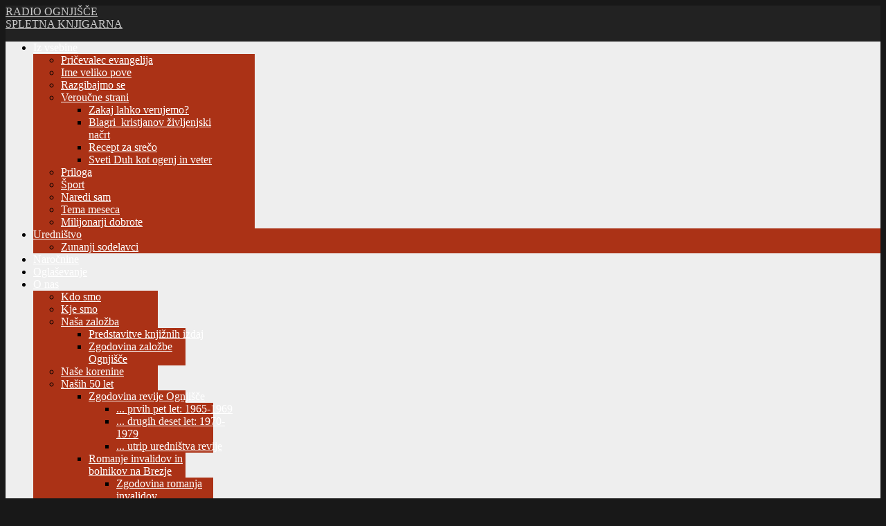

--- FILE ---
content_type: text/html; charset=utf-8
request_url: https://www.revija.ognjisce.si/urednistvo/index.php?option=com_content&view=article&id=444:26-marec&catid=55:spominjamo-se&Itemid=191
body_size: 14487
content:

<!DOCTYPE html PUBLIC "-//W3C//DTD XHTML 1.0 Transitional//EN" "http://www.w3.org/TR/xhtml1/DTD/xhtml1-transitional.dtd">
<html xmlns="http://www.w3.org/1999/xhtml" xml:lang="sl-si" lang="sl-si" >
<head>
	<base href="https://www.revija.ognjisce.si/urednistvo/index.php" />
	<meta http-equiv="content-type" content="text/html; charset=utf-8" />
	<meta name="keywords" content="ognjišče, ognjisce" />
	<meta name="rights" content="Copyright © 1996 - 2010 Ognjišče d.o.o. • Vsakršno kopiranje in razmnoževanje vsebine spletnih strani, deloma ali v celoti, je brez dovoljenja uredništva prepovedano!" />
	<meta name="author" content="Marko" />
	<meta name="description" content="Domača stran založbe Ognjišče." />
	<meta name="generator" content="Joomla! - Open Source Content Management" />
	<title>26. marec</title>
	<link href="/favicon.ico" rel="shortcut icon" type="image/vnd.microsoft.icon" />
	<link href="/plugins/system/rokbox/assets/styles/rokbox.css" rel="stylesheet" type="text/css" />
	<link href="/libraries/gantry/css/grid-12.css" rel="stylesheet" type="text/css" />
	<link href="/libraries/gantry/css/gantry.css" rel="stylesheet" type="text/css" />
	<link href="/libraries/gantry/css/joomla.css" rel="stylesheet" type="text/css" />
	<link href="/templates/rt_momentum/css/joomla.css" rel="stylesheet" type="text/css" />
	<link href="/templates/rt_momentum/css-compiled/master.css" rel="stylesheet" type="text/css" />
	<link href="/templates/rt_momentum/css/overlays.css" rel="stylesheet" type="text/css" />
	<link href="/templates/rt_momentum/css/typography.css" rel="stylesheet" type="text/css" />
	<link href="/templates/rt_momentum/css/extensions.css" rel="stylesheet" type="text/css" />
	<link href="/templates/rt_momentum/css/extensions-overlays.css" rel="stylesheet" type="text/css" />
	<link href="/templates/rt_momentum/css/demo-styles.css" rel="stylesheet" type="text/css" />
	<link href="/templates/rt_momentum/css/mycustomstyle.css" rel="stylesheet" type="text/css" />
	<link href="/templates/rt_momentum/css/template.css" rel="stylesheet" type="text/css" />
	<link href="/templates/rt_momentum/css/template-webkit.css" rel="stylesheet" type="text/css" />
	<link href="/templates/rt_momentum/css/fusionmenu.css" rel="stylesheet" type="text/css" />
	<link href="/modules/mod_rokajaxsearch/css/rokajaxsearch.css" rel="stylesheet" type="text/css" />
	<link href="/modules/mod_rokajaxsearch/themes/light/rokajaxsearch-theme.css" rel="stylesheet" type="text/css" />
	<link href="https://www.revija.ognjisce.si/modules/mod_simple_informer/css/sinf.css" rel="stylesheet" type="text/css" />
	<style type="text/css">
#rt-bg-surround, .readonstyle-button #rt-main-column .readon, .roknewspager .readon {background-color:#222222;}
body .roknewspager-li, body .roknewspager-pages, body .roknewspager-overlay {background-color:#222222;}
.module-title .pointer {border-color:#222222;}
#rt-bottom, .main-bg a:hover, #rt-footer, .main-bg, .roknewspager .roknewspager-content, .readonstyle-button .main-bg .readon span, .readonstyle-button .main-bg .readon .button {color:#fff;}
.main-bg a, .roknewspager .roknewspager-content a {color:#c9c9c9;}
.main-bg .readon {background-color:#c9c9c9;}
.main-bg .readon span, .main-bg .readon .button {color:#fff;}
#rt-page-surround {background-color:#eee;}
.page-block .rt-block {background-color:#fff;}
a, .readonstyle-link .readon .button {color:#AB3216;}
#rt-body-surround, a:hover {color:#444;}
#rt-header, #rt-header a:hover, #rt-showcase, #rt-showcase a:hover, #rt-feature, #rt-feature a:hover {color:#fff;}
#rt-header a, #rt-showcase a, #rt-feature a {color:#fff;}
#rt-logo-surround, .menutop li.active.root, .menutop li.root:hover, .menutop li.f-mainparent-itemfocus, .rt-splitmenu .menutop li.active, .rt-splitmenu .menutop li:hover, .fusion-submenu-wrapper, .roknewspager .active .roknewspager-h3, .roknewspager .active .roknewspager-div, .readonstyle-button .readon, .roktabs ul, .roktabs-wrapper .active-arrows, .readonstyle-button #rt-main-column .readon:hover, .module-content ul.menu, .rg-grid-view .tag, .rg-list-view .tag, .rg-detail-slicetag .tag, .rg-detail-filetag .tag, #rt-accessibility #rt-buttons .button, .rg-ss-progress {background-color:#AB3216;}
body #rt-menu {background-color:#AB3216 !important;}
.menutop li > .item, .roknewspager .active .roknewspager-content, body ul.roknewspager-numbers li, body .roknewspager-numbers li.active, #rt-body-surround .roknewspager .roknewspager-h3 a, .readonstyle-button .readon span, .readonstyle-button .readon .button, .roktabs-wrapper .roktabs-links ul, #rt-body-surround .module-content ul.menu a:hover, .rg-grid-view .tag, .rg-list-view .tag, .rg-detail-slicetag .tag, .rg-detail-filetag .tag, .module-content .menu li.active#current > .item, #rt-main .module-content .menu li.active.current > a, .module-content .menu li.active#current > a {color:#fff;}
.roknewspager .active a, .module-content ul.menu a, .module-content ul.menu .item, .module-content ul.menu .separator {color:#E8C0B7;}
body ul.triangle-small li:after, body ul.triangle li:after, body ul.triangle-large li:after {border-left-color:#AB3216;}
body ul.checkmark li:after, body ul.circle-checkmark li:before, body ul.square-checkmark li:before, body ul.circle-small li:after, body ul.circle li:after, body ul.circle-large li:after {border-color:#AB3216;}
body {background-color:#181818;}
#rt-copyright, #rt-copyright a:hover {color:#aaa;}
#rt-copyright a {color:#AB3216;}
#rt-body-surround .box1 .rt-block, .readonstyle-button .main-bg .box1 .readon {background-color:#222222;}
.box1, .box1 .readon span, .box1 .readon .button, .box1 a:hover, #rt-page-surround .box1 a:hover {color:#fff;}
.box1 a {color:#c9c9c9;}
.main-bg .box1 .rt-block {background-color:#fff;}
.main-bg .box1 a {color:#AB3216;}
.main-bg .box1, .main-bg .box1 a:hover, #rt-bottom.main-bg .box1 a:hover, #rt-footer.main-bg .box1 a:hover {color:#444;}
#rt-content-top .ribbon .module-surround, #rt-content-bottom .ribbon .module-surround, .box2 .rt-block, .box3 .rt-block, .title2 .module-title, .readonstyle-button #rt-main-column .box1 .readon {background-color:#AB3216;}
#rt-content-top .ribbon .rt-block, #rt-content-bottom .ribbon .rt-block, .box2, .box2 a:hover, .box3, .box3 a:hover, .ribbon #roktwittie, .title2 h2.title, .ribbon #roktwittie .title, .ribbon #roktwittie .roktwittie-infos, #rt-body-surround .ribbon a:hover {color:#fff;}
.box2 a, .box3 a, .ribbon a, .ribbon #roktwittie .roktwittie-infos a {color:#E8C0B7;}
.title2 .accent, body ul.checkmark li:after, body ul.circle-checkmark li:before, body ul.square-checkmark li:before, body ul.circle-small li:after, body ul.circle li:after, body ul.circle-large li:after {border-color:#AB3216;}
body ul.triangle-small li:after, body ul.triangle li:after, body ul.triangle-large li:after {border-left-color:#AB3216;}
.main-overlay-dark.readonstyle-button .main-bg .box1 .readon:hover, .main-overlay-light.readonstyle-button .main-bg .box1 .readon:hover {background-color:#AB3216;}
.readonstyle-button .main-bg .box1 .readon:hover span, .readonstyle-button .main-bg .box1 .readon:hover .button {color:#fff;}
.grad-bottom {background: linear-gradient(top, rgba(238,238,238,0) 0%, rgba(238,238,238,1) 100%); background: -webkit-linear-gradient(top, rgba(238,238,238,0) 0%, rgba(238,238,238,1) 100%);}
.pattern-gradient {background: linear-gradient(top, rgba(34,34,34,0) 0%, rgba(34,34,34,1) 100%); background: -webkit-linear-gradient(top, rgba(34,34,34,0) 0%, rgba(34,34,34,1) 100%);}
#rt-bg-image {background: url(/images/podlaga/podlaga1.jpg) 50% 0 no-repeat;}
#rt-bg-image {position: absolute; width: 1080px;height: 650px;top: 0;left: 50%;margin-left: -540px;}
body #rt-logo {width:200px;height:60px;}#ty2udate119 {display:inline-block;width:auto;font-family: 'YanoneKaffeesatzLight';src: url('../fonts/YanoneKaffeesatz-Light-webfont.eot');src: url('../fonts/YanoneKaffeesatz-Light-webfont.eot?#iefix') format('embedded-opentype'),url('../fonts/YanoneKaffeesatz-Light-webfont.woff') format('woff'),url('../fonts/YanoneKaffeesatz-Light-webfont.ttf') format('truetype'),url('../fonts/YanoneKaffeesatz-Light-webfont.svg#YanoneKaffeesatzLight') format('svg');font-weight: normal;font-style: normal;font-size: 24px}
	</style>
	<script type="application/json" class="joomla-script-options new">{"csrf.token":"864af045a9aea3d71b775130d32138e6","system.paths":{"root":"","base":""}}</script>
	<script src="/media/system/js/mootools-core.js?34aec8fd21c3e0e05cf4382847da0db8" type="text/javascript"></script>
	<script src="/media/system/js/core.js?34aec8fd21c3e0e05cf4382847da0db8" type="text/javascript"></script>
	<script src="/media/system/js/mootools-more.js?34aec8fd21c3e0e05cf4382847da0db8" type="text/javascript"></script>
	<script src="/plugins/system/rokbox/assets/js/rokbox.js" type="text/javascript"></script>
	<script src="/libraries/gantry/js/gantry-totop.js" type="text/javascript"></script>
	<script src="/libraries/gantry/js/gantry-smartload.js" type="text/javascript"></script>
	<script src="/libraries/gantry/js/browser-engines.js" type="text/javascript"></script>
	<script src="/modules/mod_roknavmenu/themes/fusion/js/fusion.js" type="text/javascript"></script>
	<script src="/modules/mod_rokajaxsearch/js/rokajaxsearch.js" type="text/javascript"></script>
	<script type="text/javascript">
if (typeof RokBoxSettings == 'undefined') RokBoxSettings = {pc: '100'};window.addEvent('domready', function() {new GantrySmartLoad({'offset': {'x': 200, 'y': 200}, 'placeholder': '/templates/rt_momentum/images/blank.gif', 'exclusion': ['']}); });		(function(i,s,o,g,r,a,m){i['GoogleAnalyticsObject']=r;i[r]=i[r]||function(){
		(i[r].q=i[r].q||[]).push(arguments)},i[r].l=1*new Date();a=s.createElement(o),
		m=s.getElementsByTagName(o)[0];a.async=1;a.src=g;m.parentNode.insertBefore(a,m)
		})(window,document,'script','//www.google-analytics.com/analytics.js','__gaTracker');
		__gaTracker('create', 'UA-23096973-2', 'auto');
		__gaTracker('send', 'pageview');
	            window.addEvent('domready', function() {
                new Fusion('ul.menutop', {
                    pill: 0,
                    effect: 'slide and fade',
                    opacity:  1,
                    hideDelay:  500,
                    centered:  0,
                    tweakInitial: {'x': -3, 'y': 0},
                    tweakSubsequent: {'x':  0, 'y':  1},
                    tweakSizes: {'width': 0, 'height': 0},
                    menuFx: {duration:  400, transition: Fx.Transitions.Quad.easeOut},
                    pillFx: {duration:  400, transition: Fx.Transitions.Back.easeOut}
                });
            });
            window.addEvent((window.webkit) ? 'load' : 'domready', function() {
				window.rokajaxsearch = new RokAjaxSearch({
					'results': 'Rezultati',
					'close': '',
					'websearch': 0,
					'blogsearch': 0,
					'imagesearch': 0,
					'videosearch': 0,
					'imagesize': 'MEDIUM',
					'safesearch': 'MODERATE',
					'search': '',
					'readmore': 'Več...',
					'noresults': 'Ni rezultatov',
					'advsearch': 'Napredno iskanje',
					'page': 'Stran',
					'page_of': 'od',
					'searchlink': 'https://www.revija.ognjisce.si/index.php?option=com_search&amp;view=search&amp;tmpl=component',
					'advsearchlink': 'https://www.revija.ognjisce.si/index.php?option=com_search&amp;view=search',
					'uribase': 'https://www.revija.ognjisce.si/',
					'limit': '10',
					'perpage': '3',
					'ordering': 'newest',
					'phrase': 'all',
					'hidedivs': '',
					'includelink': 1,
					'viewall': 'Poglej vse rezultate',
					'estimated': 'estimated',
					'showestimated': 0,
					'showpagination': 0,
					'showcategory': 1,
					'showreadmore': 1,
					'showdescription': 1
				});
			});            window.addEvent('domready', function() {
                new Fusion('ul.menutop', {
                    pill: 0,
                    effect: 'slide and fade',
                    opacity:  1,
                    hideDelay:  500,
                    centered:  0,
                    tweakInitial: {'x': -3, 'y': 0},
                    tweakSubsequent: {'x':  0, 'y':  1},
                    tweakSizes: {'width': 0, 'height': 0},
                    menuFx: {duration:  400, transition: Fx.Transitions.Quad.easeOut},
                    pillFx: {duration:  400, transition: Fx.Transitions.Back.easeOut}
                });
            });
            
	</script>
</head>
	<body  class="main-overlay-dark page-overlay-light page-content-light showcaseblock-overlay-light primary-overlay-dark bottomblock-overlay-dark readonstyle-button font-family-momentum font-size-is-default logo-enabled-1 logo-style-light menu-type-fusionmenu menu-fusionmenu-position-navigation inputstyling-enabled-0 typography-style-light col12 option-com-content menu-urednistvo ">
		<div id="rt-bg-surround">
						<div id="rt-bg-pattern" class="main-pattern-waves">
				<div class="pattern-gradient"></div>
			</div>
						<div class="rt-container">
								<div id="rt-drawer">
										<div class="clear"></div>
				</div>
												<div id="rt-top" class="main-bg">
					<div class="rt-grid-12 rt-alpha rt-omega">
                    <div class="topmeni">
                    <div class="rt-block">
            	<div class="module-surround">
										<div class="module-content">
	                	
<div class="menu">
<div class="topmenu"><a href="http://radio.ognjisce.si" target="_blank" title="Radio Ognjišče" ><span>RADIO OGNJIŠČE</span></a></div><div class="topmenu"><a href="http://knjigarna.ognjisce.si" target="_blank" title="Knjigarna Ognjišče" ><span>SPLETNA KNJIGARNA</span></a></div></div>
						<div class="clear"></div>
					</div>
				</div>
            </div>
                </div>
			
</div>
					<div class="clear"></div>
				</div>
								<div id="rt-page-surround" class="page-overlay-light">
										<div id="rt-bg-image">
						<div class="grad-bottom"></div>
					</div>
															<div id="rt-topbar">
												<div id="rt-logo-surround">
									<div class="rt-block logo-block">
			    	    	<a href="/" id="rt-logo"></a>
					</div>
	    
						</div>
																		<div id="rt-navigation" class="">
								<div class="rt-block menu-block">
		<div class="rt-fusionmenu">
<div class="nopill">
<div class="rt-menubar">
    <ul class="menutop level1 " id="">
                        <li class="item119 parent root" >
                        	                <a class="daddy item bullet" href="/"  >
                    <span>
                                        Iz vsebine                                                            <span class="daddyicon"></span>
                                        </span>
                </a>
            
                                                <div class="fusion-submenu-wrapper level2 primary-overlay-dark columns2" style="width:320px;">
                        
                        <ul class="level2" style="width:160px;">
                                                                                                        <li class="item157" >
                        	                <a class="orphan item bullet" href="/iz-vsebine/pricevalec-evangelija"  >
                    <span>
                                        Pričevalec evangelija                                                            </span>
                </a>
            
                    </li>
                                                                                                                                                <li class="item168" >
                        	                <a class="orphan item bullet" href="/iz-vsebine/ime-veliko-pove"  >
                    <span>
                                        Ime veliko pove                                                            </span>
                </a>
            
                    </li>
                                                                                                                                                <li class="item131" >
                        	                <a class="orphan item bullet" href="/iz-vsebine/razgibajmo-se"  >
                    <span>
                                        Razgibajmo se                                                            </span>
                </a>
            
                    </li>
                                                                                                                                                <li class="item247 parent" >
                        	                <a class="daddy item bullet" href="/iz-vsebine/veroucne-strani"  >
                    <span>
                                        Veroučne strani                                                            </span>
                </a>
            
                                                <div class="fusion-submenu-wrapper level3 primary-overlay-dark" style="width:180px;">
                        
                        <ul class="level3" style="width:180px;">
                                                                                                        <li class="item6604" >
                        	                <a class="orphan item bullet" href="/iz-vsebine/veroucne-strani/zakaj-lahko-verujemo"  >
                    <span>
                                        Zakaj lahko verujemo?                                                            </span>
                </a>
            
                    </li>
                                                                                                                                                <li class="item6607" >
                        	                <a class="orphan item bullet" href="/iz-vsebine/veroucne-strani/blagri-kristjanov-zivljenjski-nacrt"  >
                    <span>
                                        Blagri_kristjanov življenjski načrt                                                            </span>
                </a>
            
                    </li>
                                                                                                                                                <li class="item6605" >
                        	                <a class="orphan item bullet" href="/iz-vsebine/veroucne-strani/recept-za-sreco"  >
                    <span>
                                        Recept za srečo                                                            </span>
                </a>
            
                    </li>
                                                                                                                                                <li class="item6606" >
                        	                <a class="orphan item bullet" href="/iz-vsebine/veroucne-strani/sveti-duh-kot-ogenj-in-veter"  >
                    <span>
                                        Sveti Duh kot ogenj in veter                                                            </span>
                </a>
            
                    </li>
                                                                                            </ul>

                                                <div class="drop-bot"></div>
                    </div>
                                    </li>
                                                                                                                                                <li class="item551" >
                        	                <a class="orphan item bullet" href="/iz-vsebine/priloga"  >
                    <span>
                                        Priloga                                                            </span>
                </a>
            
                    </li>
                                                                                            </ul>

                        
                        <ul class="level2" style="width:160px;">
                                                                                                        <li class="item248" >
                        	                <a class="orphan item bullet" href="/iz-vsebine/sport"  >
                    <span>
                                        Šport                                                            </span>
                </a>
            
                    </li>
                                                                                                                                                <li class="item249" >
                        	                <a class="orphan item bullet" href="/iz-vsebine/2013-01-15-00-58-16"  >
                    <span>
                                        Naredi sam                                                            </span>
                </a>
            
                    </li>
                                                                                                                                                <li class="item333" >
                        	                <a class="orphan item bullet" href="/iz-vsebine/mp-tema-meseca"  >
                    <span>
                                        Tema meseca                                                            </span>
                </a>
            
                    </li>
                                                                                                                                                <li class="item566" >
                        	                <a class="orphan item bullet" href="/iz-vsebine/milijonarji-dobrote"  >
                    <span>
                                        Milijonarji dobrote                                                            </span>
                </a>
            
                    </li>
                                                                                            </ul>

                                                <div class="drop-bot"></div>
                    </div>
                                    </li>
                                <li class="item121 parent active root" >
                        	                <a class="daddy item bullet" href="/urednistvo"  >
                    <span>
                                        Uredništvo                                                            <span class="daddyicon"></span>
                                        </span>
                </a>
            
                                                <div class="fusion-submenu-wrapper level2 primary-overlay-dark" style="width:180px;">
                        
                        <ul class="level2" style="width:180px;">
                                                                                                        <li class="item122" >
                        	                <a class="orphan item bullet" href="/urednistvo/zunanji-sodelavci"  >
                    <span>
                                        Zunanji sodelavci                                                            </span>
                </a>
            
                    </li>
                                                                                            </ul>

                                                <div class="drop-bot"></div>
                    </div>
                                    </li>
                                <li class="item228 root" >
                        	                <a class="orphan item bullet" href="/narocnine"  >
                    <span>
                                        Naročnine                                                            </span>
                </a>
            
                    </li>
                                <li class="item124 root" >
                        	                <a class="orphan item bullet" href="/oglasevanje"  >
                    <span>
                                        Oglaševanje                                                            </span>
                </a>
            
                    </li>
                                <li class="item125 parent root" >
                        	                <a class="daddy item bullet" href="/o-nas"  >
                    <span>
                                        O nas                                                            <span class="daddyicon"></span>
                                        </span>
                </a>
            
                                                <div class="fusion-submenu-wrapper level2 primary-overlay-dark" style="width:180px;">
                        
                        <ul class="level2" style="width:180px;">
                                                                                                        <li class="item117" >
                        	                <a class="orphan item bullet" href="/o-nas/kdo-smo"  >
                    <span>
                                        Kdo smo                                                            </span>
                </a>
            
                    </li>
                                                                                                                                                <li class="item129" >
                        	                <a class="orphan item bullet" href="/o-nas/poslovalnice"  >
                    <span>
                                        Kje smo                                                            </span>
                </a>
            
                    </li>
                                                                                                                                                <li class="item7075 parent" >
                        	                <a class="daddy item bullet" href="/o-nas/nasa-zalozba"  >
                    <span>
                                        Naša založba                                                            </span>
                </a>
            
                                                <div class="fusion-submenu-wrapper level3 primary-overlay-dark" style="width:180px;">
                        
                        <ul class="level3" style="width:180px;">
                                                                                                        <li class="item7076" >
                        	                <a class="orphan item bullet" href="/o-nas/nasa-zalozba/predstavitve-knjiznih-izdaj"  >
                    <span>
                                        Predstavitve knjižnih izdaj                                                            </span>
                </a>
            
                    </li>
                                                                                                                                                <li class="item5902" >
                        	                <a class="orphan item bullet" href="/o-nas/nasa-zalozba/zgodovina-zalozbe-ognjisce"  >
                    <span>
                                        Zgodovina založbe Ognjišče                                                            </span>
                </a>
            
                    </li>
                                                                                            </ul>

                                                <div class="drop-bot"></div>
                    </div>
                                    </li>
                                                                                                                                                <li class="item130" >
                        	                <a class="orphan item bullet" href="/o-nas/nase-korenine"  >
                    <span>
                                        Naše korenine                                                            </span>
                </a>
            
                    </li>
                                                                                                                                                <li class="item1022 parent" >
                        	                <a class="daddy item bullet" href="/o-nas/nasih-50-let"  >
                    <span>
                                        Naših 50 let                                                            </span>
                </a>
            
                                                <div class="fusion-submenu-wrapper level3 primary-overlay-dark" style="width:180px;">
                        
                        <ul class="level3" style="width:180px;">
                                                                                                        <li class="item5952 parent" >
                        	                <a class="daddy item bullet" href="/o-nas/nasih-50-let/zgodovina-revije-ognjisce"  >
                    <span>
                                        Zgodovina revije Ognjišče                                                            </span>
                </a>
            
                                                <div class="fusion-submenu-wrapper level4 primary-overlay-dark" style="width:180px;">
                        
                        <ul class="level4" style="width:180px;">
                                                                                                        <li class="item5962" >
                        	                <a class="orphan item bullet" href="/o-nas/nasih-50-let/zgodovina-revije-ognjisce/prvih-pet-let-1965-1969"  >
                    <span>
                                        ... prvih pet let: 1965-1969                                                            </span>
                </a>
            
                    </li>
                                                                                                                                                <li class="item5972" >
                        	                <a class="orphan item bullet" href="/o-nas/nasih-50-let/zgodovina-revije-ognjisce/drugih-deset-let-1970-1979"  >
                    <span>
                                        ... drugih deset let: 1970-1979                                                            </span>
                </a>
            
                    </li>
                                                                                                                                                <li class="item5982" >
                        	                <a class="orphan item bullet" href="/o-nas/nasih-50-let/zgodovina-revije-ognjisce/utrip-urednistva-revije"  >
                    <span>
                                        ... utrip uredništva revije                                                            </span>
                </a>
            
                    </li>
                                                                                            </ul>

                                                <div class="drop-bot"></div>
                    </div>
                                    </li>
                                                                                                                                                <li class="item5752 parent" >
                        	                <a class="daddy item bullet" href="/o-nas/nasih-50-let/romanje-invalidov-in-bolnikov-na-brezje"  >
                    <span>
                                        Romanje invalidov in bolnikov na Brezje                                                            </span>
                </a>
            
                                                <div class="fusion-submenu-wrapper level4 primary-overlay-dark" style="width:180px;">
                        
                        <ul class="level4" style="width:180px;">
                                                                                                        <li class="item5992" >
                        	                <a class="orphan item bullet" href="/o-nas/nasih-50-let/romanje-invalidov-in-bolnikov-na-brezje/zgodovina-romanja-invalidov"  >
                    <span>
                                        Zgodovina romanja invalidov                                                            </span>
                </a>
            
                    </li>
                                                                                                                                                <li class="item6002" >
                        	                <a class="orphan item bullet" href="/o-nas/nasih-50-let/romanje-invalidov-in-bolnikov-na-brezje/narodno-romanje-invalidov-na-brezje"  >
                    <span>
                                        Narodno romanje invalidov na Brezje                                                            </span>
                </a>
            
                    </li>
                                                                                            </ul>

                                                <div class="drop-bot"></div>
                    </div>
                                    </li>
                                                                                            </ul>

                                                <div class="drop-bot"></div>
                    </div>
                                    </li>
                                                                                            </ul>

                                                <div class="drop-bot"></div>
                    </div>
                                    </li>
                                <li class="item120 root" >
                        	                <a class="orphan item bullet" href="/arhiv"  >
                    <span>
                                        Arhiv                                                            </span>
                </a>
            
                    </li>
                                <li class="item246 root menu-knjigarna" >
                        	                <a class="orphan item image subtext" href="http://knjigarna.ognjisce.si" target="_blank" >
                    <span>
                                            <img src="/templates/rt_momentum/images/icons/icon-home.png" alt="icon-home.png" />
                                        SPLETNA KNJIGARNA                                        <em>Tu lahko kupite naše knjige</em>
                                                            </span>
                </a>
            
                    </li>
                    </ul>
</div>
<div class="clear"></div>
</div>
</div>		<div class="clear"></div>
	</div>
	
						</div>
											</div>
										<div id="rt-transition">
																														<div id="rt-container-bg">
							<div id="rt-body-surround">
																															              
<div id="rt-main" class="mb8-sa4">
	<div class="rt-container">
		<div class="rt-grid-8">
			<div id="rt-main-column" class="page-content-light">
																			<div class="rt-block component-block">
							<div id="rt-mainbody">
								<div class="component-content rt-joomla">
									<article class="item-page">
	<h2 class="title">
							<a href="/spominjamo-se/444-26-marec"> 26. marec</a>
					</h2>
	<div class="clear"></div>


<div class="rt-articleinfo">
																						
					<div class="clear"></div>
<div class="clear"></div>
</dl>
</div>





<h3>LETA 1770 ROJEN LUDWIG VAN BEETHOVEN</h3>
<h5><img class="slika-spominjamose" src="/images/spominjamose/1412/17_12_1770-Ludwig-van-Beethoven.jpg" alt="17 12 1770-Ludwig-van-Beethoven" width="200" height="241" />NEMŠKI SKLADATELJ FLAMSKEGA RODU († 1827)</h5>
<p>Poznavalci pravijo, da je med vsemi glasbenimi umetniki v zgodovini glasbe najbolj odločilno vlogo odigral Beethoven, rojen v Nemčiji (1770), umrl na Dunaju. Njegovo umetniško pot delimo na tri obdobja: učno (do 1800), do 1817 je trajalo drugo obdobje, za katero je značilna naraščajoča naglušnost, v obdobju zrelosti je ustvaril največje umetnine (Missa solemnis, Deveta simfonija).</p>
<p><em><strong>več:</strong></em><br /><em>S. Čuk, <a href="/iz-vsebine/priloga/22225-ludwig-van-beethoven">Ludwig van Beethoven</a>: Priloga, v Ognjišče 12 (2020), 46-53.</em></p>
<p><em><strong>nekaj njegovih razmišljanj:</strong></em></p>
<ul>
<li><em>Če ti je samoto naložila Božja volja, se je ne smeš bati.<br /></em></li>
<li><em>Življenje je strašna preizkušnja. Sili vas k dejavnosti, poriva vas naprej, polno je neizprosnih in bridkih spopadov. Vzdigneš se do nebeških višav, da padeš do brezen pekla. In ko si opomoreš, takrat razumeš, da je bila med vsemi dobra samo ena stvar, da je ena sama stvar imela neko vrednost, neko resnično pomembnost, neki cilj - to, da si iskal Boga, mnogokrat ne da bi bil vedel.<br /></em></li>
<li><em>Narediti moramo čim več dobrega, nad vse moramo ljubiti svobodo in nikoli ne smemo izdati resnice.<br /></em></li>
<li><em>Križi v življenju človeka so kot križi v glasbi: označujejo višaj.</em></li>
</ul>
<p>&nbsp;</p>
<h3>LETA 1838 ROJEN JANEZ MENCINGER</h3>
<h5><img class="slika-spominjamose" src="/images/spominjamose/1303/26_03_1838-Janez-Mencinger.jpg" alt="26 03 1838 Janez Mencinger" width="200" height="251" />PISATELJ, PESNIK, PREVAJALEC IN ODVETNIK († 1912)</h5>
<p>V Brodu pri Bohinjski Bistrici se je na današnji dan rodil slovenski pripovednik in publicist Janez Mencinger (umrl 1912). Med študijem na Dunaju je bil v stikih z vajevci in Stritarjem, tam se je odločil predvsem za pripovedništvo. Mladostno prozo, ki je bila večinoma objavljena v Slovenskem glasniku (1859–1865), predstavljajo kmečke realistične povesti Jerica, Vetrogončič, Bore mladost, Skušnjave in izkušnje. S povestjo Zgubljeni pa spet najdeni sin (1860) je bil prvi izvirni avtor Slovenskih večernic. Za drugo obdobje, ki se je po daljšem premoru začelo z ustanovitvijo Ljubljanskega zvona (1881), v katerem je objavljal, pa je značilno poučno vzgojno in družabno zabavno pripovedništvo. Znan je po svojem utopičnem romanu Abadon (s podnaslovom »bajka za starce«) po zgledu ameriškega pisatelja in socialista Bellamyja, v katerem svari pred posledicami gmotnega napredka, in najboljšem delu – potopisnem eseju Moja hoja na Triglav, v katerem je z dobrodušnim humorjem prikazal slovenske kulturne in zgodovinske razmere ter oživil spomine na svoje sodobnike.</p>
<p><strong><em>več:</em></strong><br /> <em>S. Čuk, <a href="/revija-ognjisce/27-obletnica-meseca/1724-janez-mencinger">Janez Mencinger</a>: Obletnica meseca, v: Ognjišče 4 (2002), 16-17.</em></p>
<p><em><strong>nekaj njegovih razmišljanj:</strong></em></p>
<ul>
<li><em>Vest, hči vere, je tista nikdar speča opominjevalka, ki nam vedno glasno govori, kaj je prav, kaj napačno in da naj poravnamo, kar smo zakrivili. Vest šele dela nravstvene resnice trdne ter stanovitne ter njih izpolnjevanje zaslužno.<br /></em></li>
<li><em>Drugim, ki drugače mislijo, ne prikimujmo iz same ponižnosti ali zato, da bi se jim laskali; kadar nam je povedati svojo pravo pošteno misel, jo povejmo glasih no, da se bo razumela razločno. Zakaj kdor zataji svojo misel, zataji svoje poštenje.<br /></em></li>
<li><em>Čim ožje je človeku duhovno obzorje, tem širša mu je osebna razdražljivost. Če imaš opraviti s takim človekom, ne dotikaj se slabosti niti njegovih niti njega svojcev.<br /></em></li>
<li><em>Za spoznanje moralnih resnic pravzaprav ne potrebujemo ne nižjih ne višjih šol, ker že bistvo teh resnic zahteva, naj bodo tako preproste in samoumevne, da smemo njih znanje zahtevati pri vsakem količkaj razsodnem človeku.<br /></em></li>
<li><em>Naša morala bi bila malo vredna, ako bi človek svojo sebičnost in svobodo krotil samo toliko, kolikor se mu je bati kazni od človeške oblasti. Morala torej potrebuje močnejše zaščitnice, in to je vera.<br /></em></li>
<li><em>Zlato je najtežja reč na svetu. Zato ni čudno, da čestokrat celo može visokoletečih misli tako potlači k tlom, da lezejo podlo po blatu in prahu in da jim v živem telesu mrje njih poštenje.<br /></em></li>
<li><em>Laž je navadno blago, ki je vedno na trgu, resnica pa je redko zlato. Zato oprezno ravnaj z resnico.</em></li>
</ul>
<p>&nbsp;</p>
<h3>LETA 1884 UMRL JOVAN VESEL KOSESKI</h3>
<h5><img class="slika-spominjamose" src="/images/spominjamose/1303/26_03_1884-Jovan-Vesel-Koseski.jpg" alt="26 03 1884 Jovan Vesel Koseski" width="200" height="246" />GLAVNI PESNIK BLEIWEISOVIH NOVIC (* 1798)</h5>
<p>Kmečki sin iz Kosez pri Moravčah, finančni uradnik, je svojo prvo pesem v slovenščini – sonet Potažva – objavil leta 1818. Spet se je oglasil leta 1844 z napihnjeno odo Slovenija cesarju Ferdinandu I. in postal prvi pesnik Bleiweisovih Novic in staroslovenskega kroga, katerega geslo je bilo "Vse za vero, dom, cesarja!". Užival je nezasluženo slavo. Z Levstikovo kritiko in Stritarjevimi napadi ne njegovo neizvirnost in jezikovno prisiljenost je ugled Koseskega upadal. Tak je tudi jezik njegovih prevodov (Schillerja, Byrona).</p>
<p><strong><em>več:</em></strong><br /> <em>S. Čuk, <a href="/revija-ognjisce/27-obletnica-meseca/19212-jovan-vesel-koseski">Jovan Vesel Koseski</a> (1798-1884): Obletnica meseca, v: Ognjišče 9 (2018), 42-43.</em></p>
<p><strong>njegovi verzi</strong></p>
<ul>
<li><em>Naj žuga svet, gorijo naj puščave. / Vihar valove morja naj dervi, / Na zemljo tresk, po zraku grom verši, / Divjajo naj snežnikov goličave; / / Na puštinjah porušene planjave / Naj ljutih vojsk sirovi krik doní, / Pred njim, za njim nemili glad morí / Vekšaje strah raztrešnice kervave: // Ta tužni dol, te britke časne sanje,/ Nevihti cilj, zaupnem sercu lom, / Ni bitju tem, ni duhu mojmu stanje! // Čez groba noč beseda vedno sveta / Mi kaže tje – mi kaže krasni dom, / Moj stalni dom: veseli dom Očeta! (Potažba, 1852)<br /></em></li>
<li><em>Mi čvrsti Slovenci smo, gremo na boj / Za pravdo, za dom, za Cesarja, / Zakonu domačimu vitežki roj, / Protivnimu groza viharja. / Obraze bojari nam hrabrosti blesk, / Desnica, če vdari, razruši ko tresk. / Ude trum ločimo, / Grade naskočimo, / Tabor pred nami drobi se ko pesk. // Podravske, posavske planave so nas / Iz krepkiga jedra rodile / Neplažba, sloboda, premaga tačas / So tri rojenice nam bile. / Železo nam perva je dihnula v dlan, / Sloboda domovja naročila bran. / Zmaga le gledala, / Nekaj povedala, / Slišali boste, če bliža se dan. (Vojaška)</em></li>
</ul>
<p>&nbsp;</p>
<h3>LETA 1905 ROJEN VIKTOR FRANKL</h3>
<h5><img class="slika-spominjamose" src="/images/spominjamose/1303/26_03_1905-Viktor-Frankl.jpg" alt="26 03 1905 Viktor Frankl" width="200" height="225" />AVSTRIJSKI NEVROLOG IN PSIHIATER († 1997)</h5>
<p>Rodil se je na Dunaju, kjer je tudi študiral in leta 1930 doktoriral iz medicine, kasneje pa še iz filozofije. Zelo ga je zaznamovala tudi izkušnja nacističnega taborišča Theresienstadt, ko je moral svoja spoznanja o »kljubovalni moči duha« v lastnem življenju kot Jud preizkusiti na najbolj krut način. Preživel je štiri taborišča smrti, tehtal je le 38 kilogramov, izgubil ženo, brata, starše ... Ko se je vrnil na Dunaj je namesto obupa iz njega prebudila neizmerna volja po življenju, nepremagljiva želja, da bi trpljenje, ki ga je izkusil, preoblikoval v izkušnjo smisla. Po vojni je bil profesor nevrologije in psihiatrije na Univerzi na Dunaju, veliko pa je gostoval po svetu (menda je predaval na 209 univerzah na vseh celinah in prejel okrog trideset častnih doktoratov) veliko na ameriških univerzah , v Kaliforniji so tudi ustanovili katedro za logoterapijo – šolo psihoterapije, katere utemeljitelj je bil. Ta smer je v strokovnih krogih znana tudi kot tretja dunajska šola psihoterapije. Frankl je poznal tudi prvo in drugo (psihoterapijo Sigmunda Freuda, in individualno psihologijo Alfreda Adlerja), vendar je šel svojo pot. Frankl je avtor številnih knjig o logoterapiji. Ta se ukvarja predvsem s smislom človeškega bivanja, kakor tudi s človekovim iskanjem tega smisla. Po logoterapiji je človekovo prizadevanje, da bi v svojem življenju našel smisel, njegova glavna gonilna sila. Frankla smo spoznali tudi v Sloveniji s pomočjo dr. Antona Trstenjaka, dr. Jožeta Ramovša in po delovanju Inštituta Antona Trstenjaka ter s prevodi njegovih del (Zdravnik in duša, Volja do smisla, Kljub vsemu rečem življenju da - vse MD Celje), dvakrat pa je tudi obiskal Slovenijo (1992 je predaval v unionski dvorani o smislu, ki je najboljše zdravilo proti samomoru).</p>
<p><strong>več o obisku V. Frankla v Sloveniji v Ognjišču 12_1992)</strong></p>
<p><em><strong>nekaj njegovih misli:</strong></em></p>
<ul>
<li><em>Živeti navsezadnje ne pomeni nič drugega kot: nositi odgovornost za pravo odgovarjanje na življenjska vprašanja, za izpolnitev nalog, ki jih življenje vsakomur postavlja, za izpolnitev zahtev te ure.<br /></em></li>
<li><em>Našel sem smisel svojega življenja s tem, da sem drugim pomagal najti smisel njihovega življenja.<br /></em></li>
<li><em>Pravila igre življenja od nas ne zahtevajo, da za vsako ceno zmagamo, temveč da se nikoli ne nehamo bojevati.<br /></em></li>
<li><em>Strpnost ni v tem, da z drugim delim njegovo mnenje, ampak le v tem, da mu priznavam pravico do drugačnega mnenja.<br /></em></li>
<li><em>Po mojem mnenju o Bogu sploh ne moremo govoriti kot o "njem", temveč ga moremo ogovarjati samo kot "ti".<br /></em></li>
<li><em>Življenje samo je tisto, ki človeku postavlja vprašanja. Ni na njem, da bi spraševal, temveč življenje sprašuje njega, on pa mora življenju odgovarjati in za življenje prevzeti odgovornost.<br /></em></li>
<li><em>Človek ne ravna zgolj v skladu s tem, kar je, temveč tudi postaja, kakor ravna.<br /></em></li>
<li><em>Biti svoboden je malo, je nič – če ne veš, čemu. Toda tudi biti odgovoren še ni vse – če ne veš, pred kom.<br /></em></li>
<li><em>Vrednosti ne ohrani tisto, kar obdržim; ampak kar darujem, dobi vrednost.<br /></em></li>
<li><em>Človeku se moram zazdeti vreden ljubezni, potem me bo tudi ljubil.<br /></em></li>
<li><em>Če človek najde smisel, tedaj (ampak resnično samo tedaj) je srečen po eni strani, kajti po drugi strani je tedaj tudi zmožen trpljenja.<br /></em></li>
<li><em>Trpeti pomeni delovati in rasti. Pomeni pa tudi zoreti. Kajti človek, ki preraste samega sebe, dozoreva v sebi.<br /></em></li>
<li><em>Življenje dobesedno do svojega zadnjega trenutka, vse do našega zadnjega diha, ne neha imeti smisla.<br /></em></li>
<li><em>Radi govorimo Kjer je volja, tam je pot. Upam si trditi: Kjer je cilj, tam je volja.<br /></em></li>
<li><em>Upravičeno smemo tisto ali tistega, kateremu govorimo, na katerega se obračamo, ko smo čisto sami s seboj, imenovati Bog.</em></li>
</ul>
<p>&nbsp;</p>
<h3>LETA 1920 UMRL AVGUŠTIN STEGENŠEK</h3>
<h5><img class="slika-spominjamose" src="/images/spominjamose/1303/26_03_1920-Avgust-Stegensek.jpg" alt="26 03 1920 Avgust Stegensek" />DUHOVNIIK, UM. ZGODOVINAR, KONSERVATOR (* 1875)</h5>
<p>V Tevčah nad Laškim rojeni Avgust Stegenšek je eden od pionirjev slovenske umetnostne zgodovine. Po mašniškem posvečenju leta 1898 je tri leta študiral arheologijo in umetnostno zgodovino v Rimu. Poučeval je cerkveno zgodovino in cerkvene očete ter nekaj let tudi cerkveno pravo na mariborskem bogoslovnem učilišču. Začel je izdajati knjižno zbirko <em>Cerkveni spomeniki lavantinske škofije</em>. Od leta 1911 je proučeval zgodovino križevega pota v Jeruzalemu in leta 1913 preživel dva meseca v Sveti deželi.</p>
<p>&nbsp;</p>
<h3>LETA 1941 ROJEN JOŽE FELC</h3>
<h5><img class="slika-spominjamose" src="/images/spominjamose/1303/26_03_1941-Joze-Felc.jpg" alt="26 03 1941 Joze Felc" />ZDRAVNIK, NEVROPSIHIATER, PESNIK, PISATELJ (+ 2010)</h5>
<p>Sin rudarske družine iz Spodnje Idrije se je po maturi na gimnaziji v Idriji odločil za študij medicine; diplomiral je leta 1966 ter leta 1973 opravil izpit iz nevropsihiatrije. Leta 1967 se je zaposlil v Psihiatrični bolnišnici v Idriji, kjer je deloval kar 42 let; od leta 1973 do 2005 je bil tudi njen predstojnik-primarij. »Za svoj odnos do življenja se moram zahvaliti tudi mojim pacientom, ki jih lahko imenujem tudi prijatelji.« Doživljanje sveta, v katerem je živel, je izpovedal v svojih številnih knjigah.</p>
<p><strong><em>več:</em></strong><br /> B. Rustja<em>, dr. Jože Felc. "Boga prosim, da bi skozi moje delo uresničeval svojo zamisel in namen.": Gost meseca, v: Ognjišče 7-8 (1993), 9-13.</em></p>
<p><em><strong>nekaj njegovih misli:</strong></em></p>
<ul>
<li><em>Naporno je biti posameznik, to dobro vem. Še bolj neznosno pa je biti brezosebni del še tako k sreči in preobrazbi sveta naravnane množice.</em></li>
<li><em>Vsak dan sem srečen že zato, ker živim … In ko prosim Boga za sebe in za svoje bolnike, ga prosim, da bi skozi moje delo uresničeval svojo zamisel in svoj namen.</em></li>
<li><em>Uresničevanje tistega, kar je v Svetem pismu na kratko opredeljeno kot prva in največja zapoved, je pogoj človekovega fizičnega in duhovnega preživetja.</em></li>
<li><em>Zelo pomembno je, da bolniki spoznajo, kako imajo ob sebi človeka, ki se jim je voljan popolnoma posvetiti.</em></li>
<li><em>Najpomembnejše vprašanje na tem svetu je vprašanje ljubezni.</em></li>
</ul>
<p>&nbsp;</p>
<h3>LETA 1944 UMRL ANTON BREZNIK</h3>
<h5><img class="slika-spominjamose" src="/images/spominjamose/1303/26_03_1944-Anton-Breznik.jpg" alt="26 03 1944 Anton Breznik" width="200" height="318" />DUHOVNIK, JEZIKOSLOVEC, OČE SLOVENSKE SLOVNICE IN PRAVOPISA (* 1881)</h5>
<p>Anton Breznik je kot mlad duhovnik na željo škofa Jegliča šel v Gradec študirat slavistiko. Leta 1910 je postal profesor na Škofijski klasični gimnaziji v Šentvidu. Trideset let je poučeval slovenščino ter latinščino in grščino. Sestavil je Slovensko slovnico (1916), ki je slovenskim dijakom delala družbo do konca druge svetovne vojne, in Slovenski pravopis (1920), dopolnjeno izdajo z dr. Franom Ramovšem (1935), ki je obveljala do Slovenskega pravopisa 1950.</p>
<p><strong><em>več:</em></strong><br /> <em>S. Čuk, <a href="/revija-ognjisce/27-obletnica-meseca/1723-anton-breznik">Anton Breznik</a>: Obletnica meseca, v: Ognjišče 6 (2001), 22-23.</em></p>
<p><em><strong>nekaj njegovih razmišljanj:</strong></em></p>
<ul>
<li><em>Izobraženci žive iz knjige in časnikov, kmet pa ima svoje vire jezika; on živi iz govorice svojih dedov, in le redko sprejme besedo, ki jo bere v knjigi ali sliši od izobražencev.</em></li>
<li><em>Po jeziku se sodi kulturno stanje naroda. Čim večje je število tujih izrazov v kakem jeziku, tem večji je bil vpliv tuje omike. Tuje besede v jeziku so torej znamenje narodove siromaščine.</em></li>
</ul>
<p>&nbsp;</p>
<h3>LETA 2008 UMRL ALOJZIJ GERŽINIČ</h3>
<h5><img class="slika-spominjamose" src="/images/spominjamose/1306/11_06_1915-Alojzij-Gerzinic.jpg" alt="11 06 1915 Alojzij Gerzinic" width="200" height="286" />SKLADATELJ IN PROFESOR (* 1915)</h5>
<p>Številni ugledni Slovenci, ki so zaradi svoje zvestobe vere in krščanskim načelom morali po zavladi komunizma morali zapustiti domovino, je bil tudi skladatelj, slavist in pisec znanstvenih del Alojzij Geržinič. Bil je vsestranski delavec med Slovenci v Argentini kot profesor in pisec šolskih ter drugih knjig. V matični domovini je nepoznan, ker je spadal med 'zamolčane'. Kot odličen skladatelj je napisal oratorij 'Irenej Friderik Baraga' na besedilo pesnika Vladimira Kosa.</p>
<p><strong><em>več:</em></strong><br /> S. Čuk, <a href="/revija-ognjisce/202-priporocamo-berite/7712-od-save-do-srebrne-reke">Od Save do Srebrne reke</a>. (Priporočamo, berite), v: Ognjišče 6 (2016), 120.</p>
<p><em>iskalec in zbiralec Marko Čuk</em></p> 
		
	
	</article>
								</div>
							</div>
							<div class="clear"></div>
						</div>
																</div>
		</div>
		            <div class="rt-grid-4">
                <div class="rt-sidebar-surround page-block">
                    <div id="rt-sidebar-a">
                                        <div class="prazno">
            		<div class="block-shadow">
	            <div class="rt-block">
										<div class="module-content">
	                	<form name="rokajaxsearch" id="rokajaxsearch" class="light" action="https://www.revija.ognjisce.si/" method="get">
<div class="rokajaxsearch">
	<div class="roksearch-wrapper">
		<input id="roksearch_search_str" name="searchword" type="text" class="inputbox" value="" />
	</div>
	<input type="hidden" name="searchphrase" value="all"/>
	<input type="hidden" name="limit" value="20" />
	<input type="hidden" name="ordering" value="newest" />
	<input type="hidden" name="view" value="search" />
	<input type="hidden" name="Itemid" value="99999999" />
	<input type="hidden" name="option" value="com_search" />

	
	<div id="roksearch_results"></div>
</div>
<div id="rokajaxsearch_tmp" style="visibility:hidden;display:none;"></div>
</form>						<div class="clear"></div>
					</div>
	            </div>
	        </div>
                </div>
			                <div class="title2">
            		<div class="block-shadow">
	            <div class="rt-block">
										<div class="module-title"><div class="module-title2"><div class="module-title3"><h2 class="title">Zajemi vsak dan</h2><div class="accent"></div></div></div></div>
	                					<div class="module-content">
	                	<div align="center">

			
<blockquote style="position:relative;padding:10px 5px 0px 25px; font-size:100%;">
            <p style='font-size:110%'>To sem vam povedal, da bi imeli mir v meni. Na svetu imate stisko, vendar bodite pogumni: jaz sem svet premagal. </p><em style="float:right;color:#666">            
            (Evangelij po Janezu 16,33)</em>
<div style="clear:both;"></div>
<div style="position:absolute;font-size:80px;left:5px;top:25px;color:#ccc;">
</div>
<div style="position:absolute;font-size:80px;bottom:-30px;right:5px;color:#ccc;">
</div></blockquote>            
</div>
						<div class="clear"></div>
					</div>
	            </div>
	        </div>
                </div>
			                <div class="banner">
            		<div class="block-shadow">
	            <div class="rt-block">
										<div class="module-content">
	                	

<div class="custombanner"  >
	<div><a href="/brez-kategorije/23156-oddaja-gesla-krizanke"><img src="/images/banners/banner-krizanka.png" alt="Oddajte geslo križanke na spletu" width="300" height="150" /></a></div></div>
						<div class="clear"></div>
					</div>
	            </div>
	        </div>
                </div>
			                <div class="prazno">
            		<div class="block-shadow">
	            <div class="rt-block">
										<div class="module-content">
	                	<div id="ty2udate119"><div style="margin:0px auto;width:auto;text-align:center;">Ponedeljek, 19. Januar 2026</div></div>						<div class="clear"></div>
					</div>
	            </div>
	        </div>
                </div>
			                <div class="prazno-red">
            		<div class="block-shadow">
	            <div class="rt-block">
										<div class="module-content">
	                	<div align="center">

			
		<table width="100%" max-height="60px" bgcolor="#ab3216"> 
			<tr><td valign="middle" align="center" bgcolor="#ab3216">
            <a href=index.php?option=com_content&view=article&id=1603:19-januar&catid=55:spominjamo-se&Itemid=191><p class='spominjamose-titel'>Na današnji dan ...</p></a>			</td></tr>
		</table>
</div>
						<div class="clear"></div>
					</div>
	            </div>
	        </div>
                </div>
			
                    </div>
                </div>
            </div>

		<div class="clear"></div>
	</div>
</div>
																							</div>
						</div>
					</div>
				</div>
								<div id="rt-footer-surround">
															<div id="rt-footer" class="main-bg">
						<div class="rt-grid-12 rt-alpha rt-omega">
    
</div>
						<div class="clear"></div>
					</div>
									</div>
							</div>
		</div>
				<div id="rt-copyright" class="bottomblock-overlay-dark">
			<div class="rt-container">
				<div class="rt-grid-3 rt-alpha">
        <div class="rt-block">
		    	<div class="rt-fusionmenu">
<div class="nopill">
<div class="rt-menubar">
    <ul class="menutop level1 " id="">
                        <li class="item135 root" >
                        	                <a class="orphan item bullet" href="/pogoji-poslovanja"  >
                    <span>
                                        Pogoji poslovanja                                                            </span>
                </a>
            
                    </li>
                    </ul>
</div>
<div class="clear"></div>
</div>
</div>		<div class="clear"></div>
    </div>
	
</div>
<div class="rt-grid-3 rt-prefix-6 rt-omega">
        <div class="rt-block">
		    	

<div class="custom"  >
	<p style="font-size: x-small; margin: 0px; line-height: 1.2em;"><strong>Ognjišče d.o.o.</strong></p>
<p style="font-size: x-small; margin: 0px; line-height: 1.2em;">Trg Brolo 11, p.p. 114, 6000 Koper&nbsp; <a href="/brez-kategorije/784-svetniki">.</a> <a href="/romanje-2015">.</a></p>
<p style="font-size: x-small; margin: 0px; line-height: 1.2em;">tel. 05/611-72-20</p>
<p style="font-size: x-small; margin: 0px; line-height: 1.2em;">fax: 05/627-22-54</p>
<p style="font-size: x-small; margin: 0px; line-height: 1.2em;"><a href="mailto:ognjisce.zalozba@ognjisce.si">E-pošta</a></p>
<p>ISSN 2630-306X</p></div>
		<div class="clear"></div>
    </div>
	
</div>
				<div class="clear"></div>
			</div>
		</div>
											    <div class="rt-block totop-block">
			<a href="#" id="gantry-totop"><span class="totop-desc">Na vrh</span></a>
		</div>
		
			</body>
</html>
